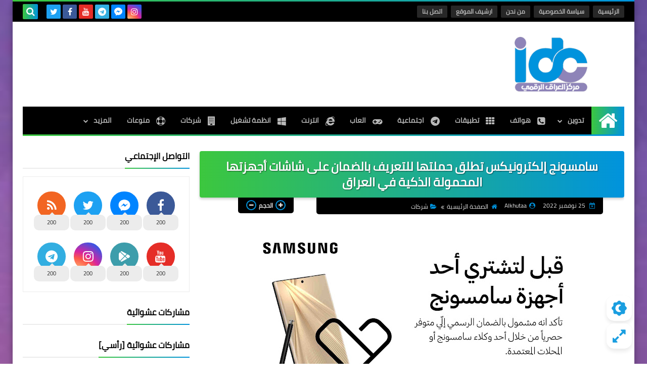

--- FILE ---
content_type: text/html; charset=utf-8
request_url: https://www.google.com/recaptcha/api2/aframe
body_size: 270
content:
<!DOCTYPE HTML><html><head><meta http-equiv="content-type" content="text/html; charset=UTF-8"></head><body><script nonce="uhRNruQEBVGK0NmIjjw8XQ">/** Anti-fraud and anti-abuse applications only. See google.com/recaptcha */ try{var clients={'sodar':'https://pagead2.googlesyndication.com/pagead/sodar?'};window.addEventListener("message",function(a){try{if(a.source===window.parent){var b=JSON.parse(a.data);var c=clients[b['id']];if(c){var d=document.createElement('img');d.src=c+b['params']+'&rc='+(localStorage.getItem("rc::a")?sessionStorage.getItem("rc::b"):"");window.document.body.appendChild(d);sessionStorage.setItem("rc::e",parseInt(sessionStorage.getItem("rc::e")||0)+1);localStorage.setItem("rc::h",'1768843386837');}}}catch(b){}});window.parent.postMessage("_grecaptcha_ready", "*");}catch(b){}</script></body></html>

--- FILE ---
content_type: text/plain
request_url: https://www.google-analytics.com/j/collect?v=1&_v=j102&a=31173762&t=pageview&_s=1&dl=https%3A%2F%2Fwww.idc-iq.com%2F2022%2F11%2Fblog-post.html&ul=en-us%40posix&dt=%D8%B3%D8%A7%D9%85%D8%B3%D9%88%D9%86%D8%AC%20%D8%A5%D9%84%D9%83%D8%AA%D8%B1%D9%88%D9%86%D9%8A%D9%83%D8%B3%20%D8%AA%D8%B7%D9%84%D9%82%20%D8%AD%D9%85%D9%84%D8%AA%D9%87%D8%A7%20%D9%84%D9%84%D8%AA%D8%B9%D8%B1%D9%8A%D9%81%20%D8%A8%D8%A7%D9%84%D8%B6%D9%85%D8%A7%D9%86%20%D8%B9%D9%84%D9%89%20%D8%B4%D8%A7%D8%B4%D8%A7%D8%AA%20%D8%A3%D8%AC%D9%87%D8%B2%D8%AA%D9%87%D8%A7%20%D8%A7%D9%84%D9%85%D8%AD%D9%85%D9%88%D9%84%D8%A9%20%D8%A7%D9%84%D8%B0%D9%83%D9%8A%D8%A9%20%D9%81%D9%8A%20%D8%A7%D9%84%D8%B9%D8%B1%D8%A7%D9%82&sr=1280x720&vp=1280x720&_u=KEBAAEABEAAAACAAI~&jid=1341801465&gjid=1503839278&cid=2079937226.1768843386&tid=UA-175510560-1&_gid=988164581.1768843386&_r=1&_slc=1&z=1991613426
body_size: -449
content:
2,cG-MESQTTM7XY